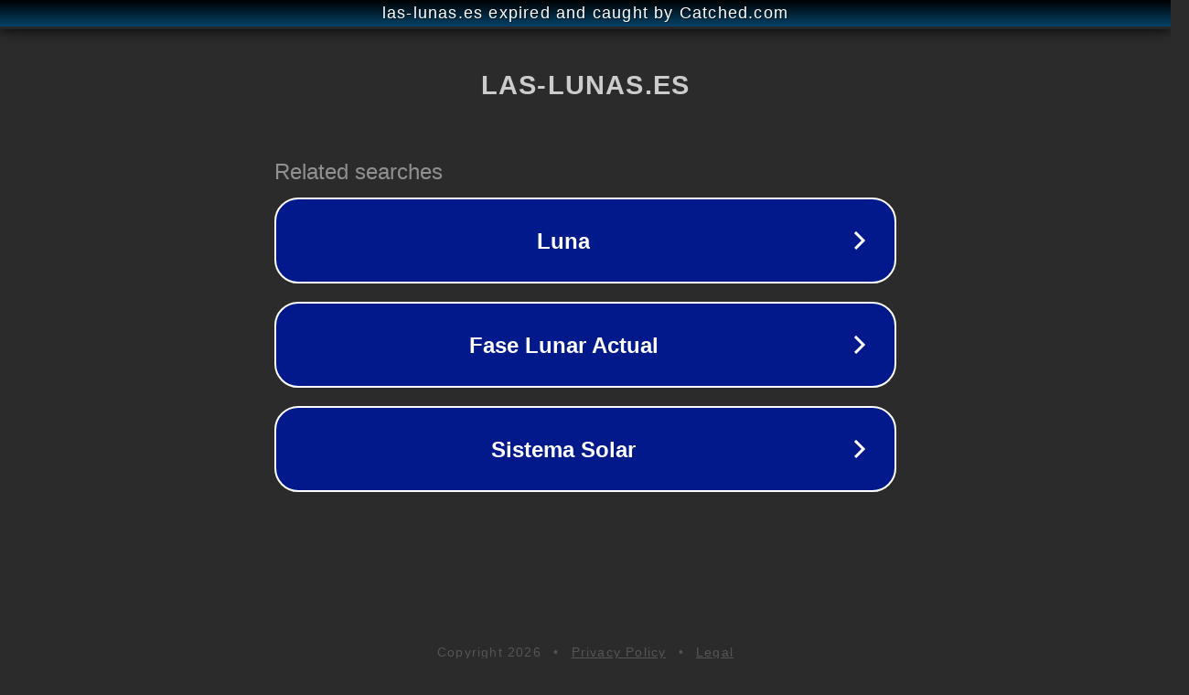

--- FILE ---
content_type: text/html; charset=utf-8
request_url: https://www.las-lunas.es/product/amir-mesita/
body_size: 1078
content:
<!doctype html>
<html data-adblockkey="MFwwDQYJKoZIhvcNAQEBBQADSwAwSAJBANDrp2lz7AOmADaN8tA50LsWcjLFyQFcb/P2Txc58oYOeILb3vBw7J6f4pamkAQVSQuqYsKx3YzdUHCvbVZvFUsCAwEAAQ==_g4gk/7oGFDS7l8pIwnuJNuBQU9I0zR61Hjzo1twVthc+TPxrzRqnrCmeVp3Izkt5aJz7IHEYMkS+fMLkK6wnDw==" lang="en" style="background: #2B2B2B;">
<head>
    <meta charset="utf-8">
    <meta name="viewport" content="width=device-width, initial-scale=1">
    <link rel="icon" href="[data-uri]">
    <link rel="preconnect" href="https://www.google.com" crossorigin>
</head>
<body>
<div id="target" style="opacity: 0"></div>
<script>window.park = "[base64]";</script>
<script src="/bkqwvhdca.js"></script>
</body>
</html>
